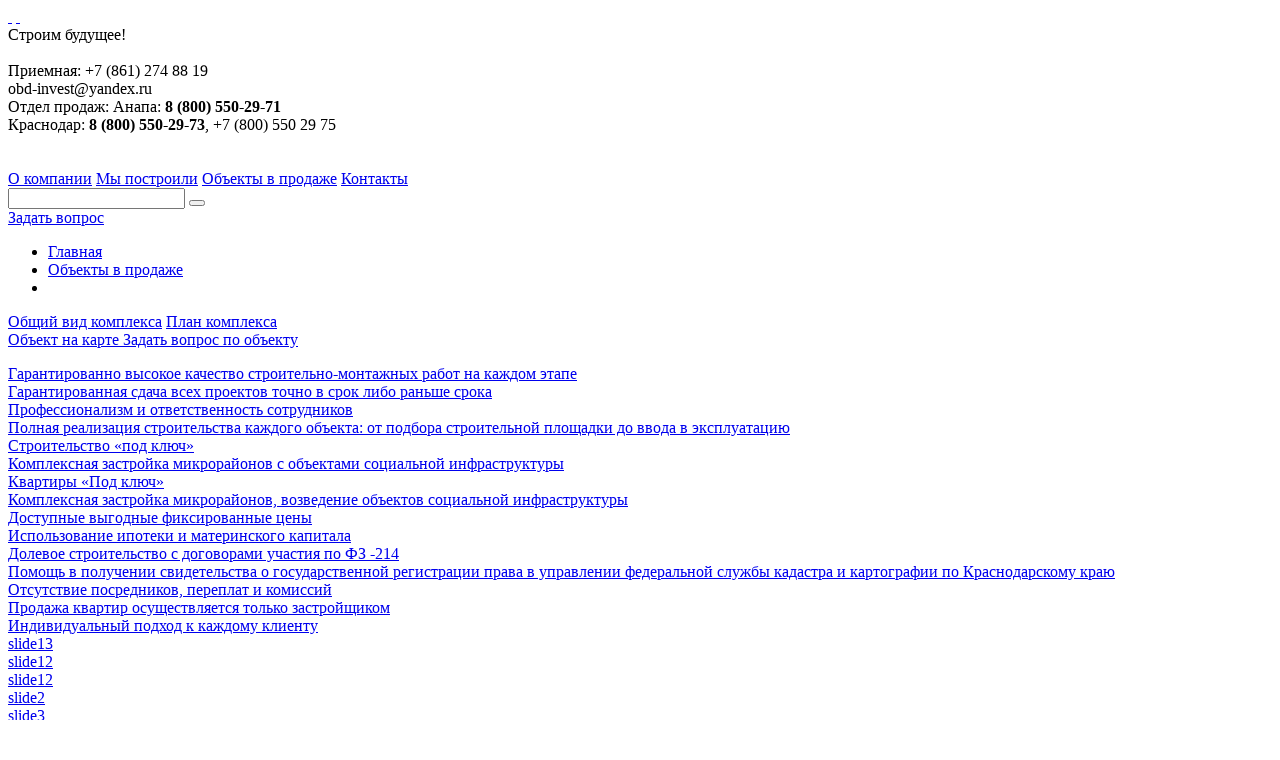

--- FILE ---
content_type: text/html; charset=UTF-8
request_url: https://obdinvest.ru/objects/zhiloy-dom-v-gkruganinsk
body_size: 8864
content:
<!DOCTYPE html>
<html>
	<head>
		<meta charset="utf-8">
		<title></title>
		<meta http-equiv="Content-Type" content="text/html; charset=UTF-8" />
<meta name="robots" content="index, follow" />
<meta name="keywords" content="Квартиры, квартиры от застройщика, квартиры под ключ, строительство жилья, продажа квартир, сдача в срок, эконом класса, квартиры в Краснодаре, квартиры в Новороссийске, квартиры в Анапе, квартиры на берегу моря, надежный застройщик, выгодные цены." />
<meta name="description" content="Квартиры, квартиры от застройщика, квартиры под ключ, строительство жилья, продажа квартир, сдача в срок, эконом класса, квартиры в Краснодаре, квартиры в Новороссийске, квартиры в Анапе, квартиры на берегу моря, надежный застройщик, выгодные цены." />
<link href="/bitrix/cache/css/s1/inner/kernel_main/kernel_main.css?17574934439387" type="text/css"  rel="stylesheet" />
<link href="/bitrix/cache/css/s1/inner/template_466bd8c9020731ceaacbca7150d438b9/template_466bd8c9020731ceaacbca7150d438b9_b2eb80288e7a7db07c25a26eff71fe81.css?175749344373676" type="text/css"  data-template-style="true"  rel="stylesheet" />
<script>var _ba = _ba || []; _ba.push(["aid", "f57bde8ad677ecc99c64ea63528e1690"]);(function() {var ba = document.createElement("script"); ba.type = "text/javascript"; ba.async = true;ba.src = document.location.protocol + "//bitrix.info/ba.js";var s = document.getElementsByTagName("script")[0];s.parentNode.insertBefore(ba, s);})();</script>
<script type="text/javascript">if(!window.BX)window.BX={message:function(mess){if(typeof mess=='object') for(var i in mess) BX.message[i]=mess[i]; return true;}};</script>
<script type="text/javascript">(window.BX||top.BX).message({'JS_CORE_LOADING':'Загрузка...','JS_CORE_NO_DATA':'- Нет данных -','JS_CORE_WINDOW_CLOSE':'Закрыть','JS_CORE_WINDOW_EXPAND':'Развернуть','JS_CORE_WINDOW_NARROW':'Свернуть в окно','JS_CORE_WINDOW_SAVE':'Сохранить','JS_CORE_WINDOW_CANCEL':'Отменить','JS_CORE_H':'ч','JS_CORE_M':'м','JS_CORE_S':'с','JSADM_AI_HIDE_EXTRA':'Скрыть лишние','JSADM_AI_ALL_NOTIF':'Показать все','JSADM_AUTH_REQ':'Требуется авторизация!','JS_CORE_WINDOW_AUTH':'Войти','JS_CORE_IMAGE_FULL':'Полный размер'});</script>
<script type="text/javascript">(window.BX||top.BX).message({'LANGUAGE_ID':'ru','FORMAT_DATE':'DD.MM.YYYY','FORMAT_DATETIME':'DD.MM.YYYY HH:MI:SS','COOKIE_PREFIX':'BITRIX_SM','SERVER_TZ_OFFSET':'10800','SITE_ID':'s1','USER_ID':'','SERVER_TIME':'1767852555','USER_TZ_OFFSET':'0','USER_TZ_AUTO':'Y','bitrix_sessid':'4c1005e11d5b51ebf5083437033da95b'});</script>


<script type="text/javascript" src="/bitrix/cache/js/s1/inner/kernel_main/kernel_main.js?1757493443133757"></script>
<script type="text/javascript" src="/bitrix/js/main/jquery/jquery-1.8.3.min.js?158383177693636"></script>
<script type="text/javascript">BX.setCSSList(['/bitrix/js/main/core/css/core.css','/bitrix/templates/.default/css/reset.css','/bitrix/templates/.default/css/tipr.css','/bitrix/templates/.default/css/jquery.bxslider.css','/bitrix/templates/.default/venobox/venobox.css','/bitrix/templates/.default/css/style.css','/bitrix/templates/.default/components/bitrix/menu/menu/style.css','/bitrix/components/bitrix/breadcrumb/templates/.default/style.css']); </script>
<script type="text/javascript">BX.setJSList(['/bitrix/js/main/core/core.js','/bitrix/js/main/core/core_ajax.js','/bitrix/js/main/json/json2.min.js','/bitrix/js/main/core/core_ls.js','/bitrix/js/main/session.js']); </script>

<script type="text/javascript">
bxSession.Expand(1440, '4c1005e11d5b51ebf5083437033da95b', false, '2070b89d0bcbfbb47d711adbfebbf71d');
</script>

<script type="text/javascript" src="/bitrix/cache/js/s1/inner/template_a53ef4c74f63692d9d5ab04d343c8263/template_a53ef4c74f63692d9d5ab04d343c8263_f6564dc69109961e944190b684630da1.js?175749344399646"></script>
		<link href='https://fonts.googleapis.com/css?family=Roboto:400,400italic,500,500italic,700,700italic,300|Roboto+Condensed:400,400italic,700,700italic,300&subset=latin,cyrillic' rel='stylesheet' type='text/css'>
                                                                                                               
	</head>
				
		<div class="header">
			<div class="header__content container">
				<a href="/" class="bad"></a>
				<div class="header__first">
					<div class="header__icons-line">
						<a href="/feedback" class="header__mail-icon">&nbsp;</a>
						<a href="/sitemap" class="header__structure-icon">&nbsp;</a>
					</div> <!-- header__icons-line -->
											<div class="header__title">
						Строим будущее!<br><br>					</div>
									</div> <!-- header__first -->
				<div class="header__second">
					<div class="header__phones">
						<div class="header__phones-item">
							<span class="header__phone-name">Приемная:</span>
							<span class="header__phone-icon"></span>
							<span class="header__phone-number">+7 (861) 274 88 19</span>
<!--span class="header__phone-number  roistat-phone">+7 (800) 550-29-75</span-->
<br>obd-invest@yandex.ru							
						</div> <!-- header__phones-item -->
						<div class="header__phones-item">							
							<span class="header__phone-name">Отдел продаж:</span>
							<span class="header__phone-icon"></span>
							<span class="header__phone-number">Анапа:&nbsp;<b>8 (800) 550-29-71</b><br>
 Краснодар: <b>8 (800) 550-29-73</b>,&nbsp;+7 (800) 550 29 75<b><br>
 </b><br>
 </span>							<br class="print">
														
							
						</div> <!-- header__phones-item -->
					</div> <!-- header__phones -->
					<div class="clear"></div>
					<div class="header__navigation">
						


	<a href="/about/" class="navigation-item ">О компании</a>	
	
	<a href="/build/" class="navigation-item ">Мы построили</a>	
	
	<a href="/objects/" class="navigation-item act">Объекты в продаже</a>	
	
	<a href="/contacts/" class="navigation-item ">Контакты</a>	
	


						
<form class="header__search" action="/search/index.php">	
		
	<input type="text" name="q" value="" class="header__search-input">
	<button name="s" type="submit" value="Поиск" class="header__search-button"></button>		
	
</form>
				
						<a href="/feedback" class="header__ask-button">Задать вопрос</a>
					</div> <!-- header__navigation -->
				</div> <!-- header__second -->
				<div class="clear"></div>
			</div> <!-- header__content container -->
		</div> <!-- header --><script>
(function(w, d, s, h, id) {
    w.roistatProjectId = id; w.roistatHost = h;
    var p = d.location.protocol == "https:" ? "https://" : "http://";
    var u = /^.*roistat_visit=[^;]+(.*)?$/.test(d.cookie) ? "/dist/module.js" : "/api/site/1.0/"+id+"/init";
    var js = d.createElement(s); js.async = 1; js.src = p+h+u; var js2 = d.getElementsByTagName(s)[0]; js2.parentNode.insertBefore(js, js2);
})(window, document, 'script', 'cloud.roistat.com', 'f7b9fe75ed75c095907e6f4f3cf80ae1');
</script>
<div class="container">
<div class="bx_breadcrumbs"><ul><li><a href="/" title="Главная">Главная</a></li><li><a href="/objects" title="Объекты в продаже">Объекты в продаже</a></li><li><span></span></li></ul></div></div> <!-- container -->	
<div class="content container">		
		<div class="sidebar">
				<div class="sidebar__subnav">

						
					<a href="/objects//" class="sidebar__subnav-link" rel="nofollow">Общий вид комплекса</a>				
					<a href="/objects//plan/" class="sidebar__subnav-link" rel="nofollow">План комплекса</a>
										
				</div> <!-- sidebar__subnav -->				
				<div class="sidebar__big-links">
					<a href="/objects//map/" rel="nofollow" class="sidebar__big-link sidebar__big-link_map">
						Объект на карте
					</a>
					<a href="/feedback/?THEME=" rel="nofollow" class="sidebar__big-link sidebar__big-link_question">
						Задать вопрос по объекту
					</a>
									
				</div> <!-- sidebar__big-links -->
				<div class="sidebar__areas">					
					<p class="sidebar_area-title">
											</p>
																	<div><a href="/objects//" rel="nofollow" class="sidebar__area-link">Гарантированно высокое качество строительно-монтажных работ на каждом этапе</a></div>
																	<div><a href="/objects//" rel="nofollow" class="sidebar__area-link">Гарантированная сдача всех проектов точно в срок либо раньше срока</a></div>
																	<div><a href="/objects//" rel="nofollow" class="sidebar__area-link">Профессионализм и ответственность сотрудников</a></div>
																	<div><a href="/objects//" rel="nofollow" class="sidebar__area-link">Полная реализация строительства каждого объекта: от подбора строительной площадки до ввода в эксплуатацию</a></div>
																	<div><a href="/objects//" rel="nofollow" class="sidebar__area-link">Строительство «под ключ»</a></div>
																	<div><a href="/objects//" rel="nofollow" class="sidebar__area-link">Комплексная застройка микрорайонов с объектами социальной инфраструктуры</a></div>
																	<div><a href="/objects//" rel="nofollow" class="sidebar__area-link">Квартиры «Под ключ»</a></div>
																	<div><a href="/objects//" rel="nofollow" class="sidebar__area-link">Комплексная застройка микрорайонов, возведение объектов социальной инфраструктуры</a></div>
																	<div><a href="/objects//" rel="nofollow" class="sidebar__area-link">Доступные выгодные фиксированные цены</a></div>
																	<div><a href="/objects//" rel="nofollow" class="sidebar__area-link">Использование ипотеки и материнского капитала</a></div>
																	<div><a href="/objects//" rel="nofollow" class="sidebar__area-link">Долевое строительство с договорами участия по ФЗ -214</a></div>
																	<div><a href="/objects//" rel="nofollow" class="sidebar__area-link">Помощь в получении свидетельства о государственной регистрации права в управлении федеральной службы кадастра и картографии по Краснодарскому краю</a></div>
																	<div><a href="/objects//" rel="nofollow" class="sidebar__area-link">Отсутствие посредников, переплат и комиссий</a></div>
																	<div><a href="/objects//" rel="nofollow" class="sidebar__area-link">Продажа квартир осуществляется только застройщиком</a></div>
																	<div><a href="/objects//" rel="nofollow" class="sidebar__area-link">Индивидуальный подход к каждому клиенту</a></div>
																	<div><a href="/objects//" rel="nofollow" class="sidebar__area-link">slide13</a></div>
																	<div><a href="/objects//" rel="nofollow" class="sidebar__area-link">slide12</a></div>
																	<div><a href="/objects//" rel="nofollow" class="sidebar__area-link">slide12</a></div>
																	<div><a href="/objects//" rel="nofollow" class="sidebar__area-link">slide2</a></div>
																	<div><a href="/objects//" rel="nofollow" class="sidebar__area-link">slide3</a></div>
																	<div><a href="/objects//" rel="nofollow" class="sidebar__area-link">slide4</a></div>
																	<div><a href="/objects//" rel="nofollow" class="sidebar__area-link">АКЦИЯ к 23 ФЕВРАЛЯ</a></div>
																	<div><a href="/objects//" rel="nofollow" class="sidebar__area-link">ЛЕТНЯЯ РАСПРОДАЖА</a></div>
																	<div><a href="/objects//" rel="nofollow" class="sidebar__area-link">«Элита строительного комплекса России» за 2014 год</a></div>
																	<div><a href="/objects//" rel="nofollow" class="sidebar__area-link">«Элита строительного комплекса России» за 2013 год</a></div>
																	<div><a href="/objects//" rel="nofollow" class="sidebar__area-link">“Элита строительного комплекса России" за 2012 год</a></div>
																	<div><a href="/objects//" rel="nofollow" class="sidebar__area-link">“Элита строительного комплекса России" за 2011 год</a></div>
																	<div><a href="/objects//" rel="nofollow" class="sidebar__area-link">slide1</a></div>
																	<div><a href="/objects//" rel="nofollow" class="sidebar__area-link">“Элита строительного комплекса России" за 2010 год</a></div>
																	<div><a href="/objects//" rel="nofollow" class="sidebar__area-link">slide8</a></div>
																	<div><a href="/objects//" rel="nofollow" class="sidebar__area-link">slide6</a></div>
																	<div><a href="/objects//" rel="nofollow" class="sidebar__area-link">slide7</a></div>
																	<div><a href="/objects//" rel="nofollow" class="sidebar__area-link">Диплом "Лидер строительного комплекса России" за 2012 год</a></div>
																	<div><a href="/objects//" rel="nofollow" class="sidebar__area-link">Диплом "Лидер строительного комплекса России" за 2012 год</a></div>
																	<div><a href="/objects//" rel="nofollow" class="sidebar__area-link">Диплом "Лидер строительного комплекса России" за 2014 год</a></div>
																	<div><a href="/objects//" rel="nofollow" class="sidebar__area-link">Диплом III степени Победителя XIV всероссийского конкурса на лучшую строительную организацию  2010 год</a></div>
																	<div><a href="/objects//" rel="nofollow" class="sidebar__area-link">Диплом Лидер строительного комплекса России за 2011 год</a></div>
																	<div><a href="/objects//" rel="nofollow" class="sidebar__area-link">Диплом Победителя XIX  всероссийского конкурса на лучшую строительную организацию  2014 год</a></div>
																	<div><a href="/objects//" rel="nofollow" class="sidebar__area-link">Диплом специальный Победителя XIII всероссийского конкурса на лучшую строительную организацию  2009 год</a></div>
																	<div><a href="/objects//" rel="nofollow" class="sidebar__area-link">Лучший руководитель строительного комплекса РОССИИ за 2012 году</a></div>
																	<div><a href="/objects//" rel="nofollow" class="sidebar__area-link">Награда «Строительная Слава» </a></div>
																	<div><a href="/objects//" rel="nofollow" class="sidebar__area-link">Сертификат XV всероссийского конкурс за лучшую строительную организацию, предприятие промышленности строительных материалов и строительной индустрии за 2011 год</a></div>
																	<div><a href="/objects//" rel="nofollow" class="sidebar__area-link">Центральный офис продаж</a></div>
																	<div><a href="/objects//" rel="nofollow" class="sidebar__area-link">slide7</a></div>
																	<div><a href="/objects//" rel="nofollow" class="sidebar__area-link">slide15</a></div>
																	<div><a href="/objects//" rel="nofollow" class="sidebar__area-link">slide5</a></div>
																	<div><a href="/objects//" rel="nofollow" class="sidebar__area-link">Доп.офис г.Краснодар</a></div>
																	<div><a href="/objects//" rel="nofollow" class="sidebar__area-link">Доп.офис г. Новороссийск</a></div>
																	<div><a href="/objects//" rel="nofollow" class="sidebar__area-link">За эффективную организацию строительных процессов и высокие показатели работы</a></div>
																	<div><a href="/objects//" rel="nofollow" class="sidebar__area-link">Лауреат специальной премии «Деловой Стандарт» 2009</a></div>
																	<div><a href="/objects//" rel="nofollow" class="sidebar__area-link">Лауреат специальной премии «Деловой Стандарт» 2010</a></div>
																	<div><a href="/objects//" rel="nofollow" class="sidebar__area-link">Общероссийская общественная премия «Национальное величие» 2009 год</a></div>
																	<div><a href="/objects//" rel="nofollow" class="sidebar__area-link">Общероссийская общественная премия в области строительства </a></div>
																	<div><a href="/objects//" rel="nofollow" class="sidebar__area-link">slide9</a></div>
																	<div><a href="/objects//" rel="nofollow" class="sidebar__area-link">Акция "Летние каникулы"!</a></div>
																	<div><a href="/objects//" rel="nofollow" class="sidebar__area-link">Благодарность</a></div>
																	<div><a href="/objects//" rel="nofollow" class="sidebar__area-link">Благодарность Губернатора Краснодарского края Ткачев А.Н.</a></div>
																	<div><a href="/objects//" rel="nofollow" class="sidebar__area-link">Бытовое обслуживание</a></div>
																	<div><a href="/objects//" rel="nofollow" class="sidebar__area-link">В ЧЕСТЬ ПРАЗДНИКОВ 23 ФЕВРАЛЯ И 8 МАРТА</a></div>
																	<div><a href="/objects//" rel="nofollow" class="sidebar__area-link">Вручение ключей участникам долевого строительства</a></div>
																	<div><a href="/objects//" rel="nofollow" class="sidebar__area-link">Главная общественная премия Краснодарского края</a></div>
																	<div><a href="/objects//" rel="nofollow" class="sidebar__area-link">Детские сады</a></div>
																	<div><a href="/objects//" rel="nofollow" class="sidebar__area-link">Диплом Победитель конкурса</a></div>
																	<div><a href="/objects//" rel="nofollow" class="sidebar__area-link">Диплом Победителя</a></div>
																	<div><a href="/objects//" rel="nofollow" class="sidebar__area-link">ДИСТАНЦИОННАЯ ПРОДАЖА И РЕГИСТРАЦИЯ </a></div>
																	<div><a href="/objects//" rel="nofollow" class="sidebar__area-link">Дни открытых дверей в Анапе!</a></div>
																	<div><a href="/objects//" rel="nofollow" class="sidebar__area-link">Доп.офис г. Анапа</a></div>
																	<div><a href="/objects//" rel="nofollow" class="sidebar__area-link">Дубовая роща</a></div>
																	<div><a href="/objects//" rel="nofollow" class="sidebar__area-link">ЖДЕМ ВАС НА ПРАЗДНИКЕ</a></div>
																	<div><a href="/objects//" rel="nofollow" class="sidebar__area-link">ЗАСЕЛЕНИЕ ЛИТЕРА 1</a></div>
																	<div><a href="/objects//" rel="nofollow" class="sidebar__area-link">Изменение срока ввода в эксплуатацию "Литер"1</a></div>
																	<div><a href="/objects//" rel="nofollow" class="sidebar__area-link">Изменение сроков ввода в эксплуатацию</a></div>
																	<div><a href="/objects//" rel="nofollow" class="sidebar__area-link">ИПОТЕКА 7,7%.БЕЗ ПЕРВОНАЧАЛЬНОГО ВЗНОСА</a></div>
																	<div><a href="/objects//" rel="nofollow" class="sidebar__area-link">ИПОТЕКА 8,8%.БЕЗ ПЕРВОНАЧАЛЬНОГО ВЗНОСА</a></div>
																	<div><a href="/objects//" rel="nofollow" class="sidebar__area-link">Ипотечный кредит от 9% годовых</a></div>
																	<div><a href="/objects//" rel="nofollow" class="sidebar__area-link">Ипотечный кредит под 12% годовых</a></div>
																	<div><a href="/objects//" rel="nofollow" class="sidebar__area-link">ИСПОЛНИ СВОЮ МЕЧТУ ПОД НОВЫЙ ГОД!</a></div>
																	<div><a href="/objects//" rel="nofollow" class="sidebar__area-link">Когда ждут дома. Морская ипотека.</a></div>
																	<div><a href="/objects//" rel="nofollow" class="sidebar__area-link">Магазины</a></div>
																	<div><a href="/objects//" rel="nofollow" class="sidebar__area-link">Минус 500 рублей с каждого м2</a></div>
																	<div><a href="/objects//" rel="nofollow" class="sidebar__area-link">Награждение ООО "ОБД-Инвест </a></div>
																	<div><a href="/objects//" rel="nofollow" class="sidebar__area-link">Начало продаж  ЖК «Кубанский». Литер 3</a></div>
																	<div><a href="/objects//" rel="nofollow" class="sidebar__area-link">Начало продаж ЖР "Горгиппия Морская" Литер 5</a></div>
																	<div><a href="/objects//" rel="nofollow" class="sidebar__area-link">Начало продаж квартир "Литер 3" по ул. Анапское шоссе г.Новороссийск</a></div>
																	<div><a href="/objects//" rel="nofollow" class="sidebar__area-link">Начало продаж МК "Кубанский"</a></div>
																	<div><a href="/objects//" rel="nofollow" class="sidebar__area-link">НАЧАЛО ПРОДАЖ НОВЫХ ВЫСОКО ЭТАЖНЫХ МОНОЛИТОВ ЖК «Кубанский». Литер 1.</a></div>
																	<div><a href="/objects//" rel="nofollow" class="sidebar__area-link">Опубликование проектной декларации</a></div>
																	<div><a href="/objects//" rel="nofollow" class="sidebar__area-link">Опубликование проектной декларации</a></div>
																	<div><a href="/objects//" rel="nofollow" class="sidebar__area-link">Открылась продажа квартир Литер 7 МК "Кубанский"</a></div>
																	<div><a href="/objects//" rel="nofollow" class="sidebar__area-link">Паркинг</a></div>
																	<div><a href="/objects//" rel="nofollow" class="sidebar__area-link">Первая ежегодная южнороссийская премия Строитель года 2011</a></div>
																	<div><a href="/objects//" rel="nofollow" class="sidebar__area-link">Перенос окончания строительства</a></div>
																	<div><a href="/objects//" rel="nofollow" class="sidebar__area-link">Победителя конкурса Колокола времени: Профессионализм. Честь. Достоинство.</a></div>
																	<div><a href="/objects//" rel="nofollow" class="sidebar__area-link">ПОЗДРАВЛЕНИЕ  С ДНЕМ СТРОИТЕЛЯ!</a></div>
																	<div><a href="/objects//" rel="nofollow" class="sidebar__area-link">Получено разрешение на ввод в эксплуатацию</a></div>
																	<div><a href="/objects//" rel="nofollow" class="sidebar__area-link">Получено разрешение на ввод в эксплуатацию "Литера 1"</a></div>
																	<div><a href="/objects//" rel="nofollow" class="sidebar__area-link">Получено разрешение на ввод в эксплуатацию "Литера 2"</a></div>
																	<div><a href="/objects//" rel="nofollow" class="sidebar__area-link">Получено разрешение на ввод в эксплуатацию Литера 1</a></div>
																	<div><a href="/objects//" rel="nofollow" class="sidebar__area-link">Получено разрешение на ввод в эксплуатацию Литера 1</a></div>
																	<div><a href="/objects//" rel="nofollow" class="sidebar__area-link">Получено разрешение на ввод в эксплуатацию Литера 1</a></div>
																	<div><a href="/objects//" rel="nofollow" class="sidebar__area-link">Получено разрешение на ввод в эксплуатацию Литера 2</a></div>
																	<div><a href="/objects//" rel="nofollow" class="sidebar__area-link">Получено разрешение на ввод в эксплуатацию Литера 2</a></div>
																	<div><a href="/objects//" rel="nofollow" class="sidebar__area-link">Получено разрешение на ввод в эксплуатацию Литера 2</a></div>
																	<div><a href="/objects//" rel="nofollow" class="sidebar__area-link">Получено разрешение на ввод в эксплуатацию Литера 2</a></div>
																	<div><a href="/objects//" rel="nofollow" class="sidebar__area-link">Получено разрешение на ввод в эксплуатацию Литера 3</a></div>
																	<div><a href="/objects//" rel="nofollow" class="sidebar__area-link">Получено разрешение на ввод в эксплуатацию Литера 3</a></div>
																	<div><a href="/objects//" rel="nofollow" class="sidebar__area-link">Получено разрешение на ввод в эксплуатацию Литера 3</a></div>
																	<div><a href="/objects//" rel="nofollow" class="sidebar__area-link">Получено разрешение на ввод в эксплуатацию Литера 3</a></div>
																	<div><a href="/objects//" rel="nofollow" class="sidebar__area-link">Получено разрешение на ввод в эксплуатацию Литера 4</a></div>
																	<div><a href="/objects//" rel="nofollow" class="sidebar__area-link">Получено разрешение на ввод в эксплуатацию Литера 5</a></div>
																	<div><a href="/objects//" rel="nofollow" class="sidebar__area-link">Получено разрешение на ввод в эксплуатацию Литера 5</a></div>
																	<div><a href="/objects//" rel="nofollow" class="sidebar__area-link">Получено разрешение на ввод в эксплуатацию Литера 5.1</a></div>
																	<div><a href="/objects//" rel="nofollow" class="sidebar__area-link">Получено разрешение на ввод в эксплуатацию Литера 5.2</a></div>
																	<div><a href="/objects//" rel="nofollow" class="sidebar__area-link">Получено разрешение на ввод в эксплуатацию Литера 6</a></div>
																	<div><a href="/objects//" rel="nofollow" class="sidebar__area-link">Получено разрешение на ввод в эксплуатацию Литера 6</a></div>
																	<div><a href="/objects//" rel="nofollow" class="sidebar__area-link">Получено разрешение на ввод в эксплуатацию Литера 6</a></div>
																	<div><a href="/objects//" rel="nofollow" class="sidebar__area-link">Получено разрешение на ввод в эксплуатацию Литера 7</a></div>
																	<div><a href="/objects//" rel="nofollow" class="sidebar__area-link">Получено разрешение на ввод в эксплуатацию Литера 7</a></div>
																	<div><a href="/objects//" rel="nofollow" class="sidebar__area-link">Получено разрешение на ввод в эксплуатацию Литера 7</a></div>
																	<div><a href="/objects//" rel="nofollow" class="sidebar__area-link">Получено разрешение на ввод в эксплуатацию Литера 7</a></div>
																	<div><a href="/objects//" rel="nofollow" class="sidebar__area-link">Получено разрешение на ввод в эксплуатацию Литера 8</a></div>
																	<div><a href="/objects//" rel="nofollow" class="sidebar__area-link">Получено разрешение на ввод в эксплуатацию Литера 8</a></div>
																	<div><a href="/objects//" rel="nofollow" class="sidebar__area-link">Получено разрешение на ввод в эксплуатацию Литера 8</a></div>
																	<div><a href="/objects//" rel="nofollow" class="sidebar__area-link">Получено разрешение на ввод в эксплуатацию Литера 8</a></div>
																	<div><a href="/objects//" rel="nofollow" class="sidebar__area-link">Получено разрешение на ввод в эксплуатацию Литера 9</a></div>
																	<div><a href="/objects//" rel="nofollow" class="sidebar__area-link">Получено разрешение на ввод в эксплуатацию Литера 9</a></div>
																	<div><a href="/objects//" rel="nofollow" class="sidebar__area-link">Получено разрешение на ввод в эксплуатацию Литера 9</a></div>
																	<div><a href="/objects//" rel="nofollow" class="sidebar__area-link">Получено разрешение на строительство</a></div>
																	<div><a href="/objects//" rel="nofollow" class="sidebar__area-link">Получено разрешение на строительство</a></div>
																	<div><a href="/objects//" rel="nofollow" class="sidebar__area-link">Почетная грамота</a></div>
																	<div><a href="/objects//" rel="nofollow" class="sidebar__area-link">Почетная грамота</a></div>
																	<div><a href="/objects//" rel="nofollow" class="sidebar__area-link">Почетная грамота</a></div>
																	<div><a href="/objects//" rel="nofollow" class="sidebar__area-link">Почетная грамота</a></div>
																	<div><a href="/objects//" rel="nofollow" class="sidebar__area-link">Почетная грамота</a></div>
																	<div><a href="/objects//" rel="nofollow" class="sidebar__area-link">Престижность</a></div>
																	<div><a href="/objects//" rel="nofollow" class="sidebar__area-link">Проведена экспертиза по оценки условий труда</a></div>
																	<div><a href="/objects//" rel="nofollow" class="sidebar__area-link">С наступающим Новым годом и Рождеством Христовым!</a></div>
																	<div><a href="/objects//" rel="nofollow" class="sidebar__area-link">С НОВЫМ ГОДОМ И РОЖДЕСТВОМ!</a></div>
																	<div><a href="/objects//" rel="nofollow" class="sidebar__area-link">Своя квартира. Ипотека за 8,8%.</a></div>
																	<div><a href="/objects//" rel="nofollow" class="sidebar__area-link">Скидки в честь Дня строителя</a></div>
																	<div><a href="/objects//" rel="nofollow" class="sidebar__area-link">СКИДКИ НА КВАРТИРЫ В АНАПЕ ДО 4%</a></div>
																	<div><a href="/objects//" rel="nofollow" class="sidebar__area-link">СТАРТ ПРОДАЖ "ЛИТЕР 5"</a></div>
																	<div><a href="/objects//" rel="nofollow" class="sidebar__area-link">СТАРТ ПРОДАЖ "ЛИТЕР 6"</a></div>
																	<div><a href="/objects//" rel="nofollow" class="sidebar__area-link">Старт продаж Литер 3 в ЖК "Горгиппия Морская"</a></div>
																	<div><a href="/objects//" rel="nofollow" class="sidebar__area-link">СТАРТ ПРОДАЖ ЛИТЕР 4</a></div>
																	<div><a href="/objects//" rel="nofollow" class="sidebar__area-link">Телевизор в подарок!</a></div>
																	<div><a href="/objects//" rel="nofollow" class="sidebar__area-link">Тишина и спокойствие</a></div>
																	<div><a href="/objects//" rel="nofollow" class="sidebar__area-link">Торжественное открытие детского сада</a></div>
																	<div><a href="/objects//" rel="nofollow" class="sidebar__area-link">Торжественное открытие торгового центра</a></div>
																	<div><a href="/objects//" rel="nofollow" class="sidebar__area-link">Транспортная развязка</a></div>
																	<div><a href="/objects//" rel="nofollow" class="sidebar__area-link">Участникам долевого строительства</a></div>
																	<div><a href="/objects//" rel="nofollow" class="sidebar__area-link">Участникам долевого строительства Литера "2"</a></div>
																	<div><a href="/objects//" rel="nofollow" class="sidebar__area-link">Участникам долевого строительства Литера "3"</a></div>
																	<div><a href="/objects//" rel="nofollow" class="sidebar__area-link">Участникам долевого строительства Литера "3"</a></div>
																	<div><a href="/objects//" rel="nofollow" class="sidebar__area-link">Участникам долевого строительства Литера "3", Литера "4" </a></div>
																	<div><a href="/objects//" rel="nofollow" class="sidebar__area-link">Участникам долевого строительства Литера «1»</a></div>
																	<div><a href="/objects//" rel="nofollow" class="sidebar__area-link">Участникам долевого строительства Литера «1»</a></div>
																	<div><a href="/objects//" rel="nofollow" class="sidebar__area-link">Участникам долевого строительства Литера «2»</a></div>
																	<div><a href="/objects//" rel="nofollow" class="sidebar__area-link">Участникам долевого строительства Литера «2»</a></div>
																	<div><a href="/objects//" rel="nofollow" class="sidebar__area-link">Участникам долевого строительства Литера «3»</a></div>
																	<div><a href="/objects//" rel="nofollow" class="sidebar__area-link">Участникам долевого строительства Литера «3»</a></div>
																	<div><a href="/objects//" rel="nofollow" class="sidebar__area-link">Участникам долевого строительства Литера «3» и Литера «4»</a></div>
																	<div><a href="/objects//" rel="nofollow" class="sidebar__area-link">Участникам долевого строительства Литера «39»</a></div>
																	<div><a href="/objects//" rel="nofollow" class="sidebar__area-link">Участникам долевого строительства Литера «4»</a></div>
																	<div><a href="/objects//" rel="nofollow" class="sidebar__area-link">Участникам долевого строительства Литера «5»</a></div>
																	<div><a href="/objects//" rel="nofollow" class="sidebar__area-link">Участникам долевого строительства Литера «5»</a></div>
																	<div><a href="/objects//" rel="nofollow" class="sidebar__area-link">Участникам долевого строительства Литера «6»</a></div>
																	<div><a href="/objects//" rel="nofollow" class="sidebar__area-link">Участникам долевого строительства Литера «6»</a></div>
																	<div><a href="/objects//" rel="nofollow" class="sidebar__area-link">Участникам долевого строительства Литера «6»</a></div>
																	<div><a href="/objects//" rel="nofollow" class="sidebar__area-link">Участникам долевого строительства Литера «7»</a></div>
																	<div><a href="/objects//" rel="nofollow" class="sidebar__area-link">Участникам долевого строительства Литера «7»</a></div>
																	<div><a href="/objects//" rel="nofollow" class="sidebar__area-link">Участникам долевого строительства Литера «7»</a></div>
																	<div><a href="/objects//" rel="nofollow" class="sidebar__area-link">Участникам долевого строительства Литера «8»</a></div>
																	<div><a href="/objects//" rel="nofollow" class="sidebar__area-link">Участникам долевого строительства Литера «8»</a></div>
																	<div><a href="/objects//" rel="nofollow" class="sidebar__area-link">Участникам долевого строительства Литера «9»</a></div>
																	<div><a href="/objects//" rel="nofollow" class="sidebar__area-link">Участникам долевого строительства Литера «9»</a></div>
																	<div><a href="/objects//" rel="nofollow" class="sidebar__area-link">Участникам долевого строительства Литера 1»</a></div>
																	<div><a href="/objects//" rel="nofollow" class="sidebar__area-link">Участникам долевого строительства Литера 6»</a></div>
																	<div><a href="/objects//" rel="nofollow" class="sidebar__area-link">Участникам долевого строительства Литера 8</a></div>
																	<div><a href="/objects//" rel="nofollow" class="sidebar__area-link">Школа</a></div>
																	<div><a href="/objects//" rel="nofollow" class="sidebar__area-link">Экологически чисто</a></div>
									</div> <!-- sidebar__areas -->
				<div class="sidebar__advantages">
									
				</div> <!-- sidebar__advantages -->
			</div> <!-- sidebar -->			<script>
		    	var dragCode = "zhiloy-dom-v-gkruganinsk";
		    	var dragId   = "3D";
		    </script>
			<div class="object">
				<h1 class="object__title">
									</h1>
				<div class="cycle-slideshow" data-cycle-slides="> div" data-cycle-timeout="0">
					<div class="object__big-image" data-cycle-hash="obj0">
						<img src="">
						<p class="object__big-image-description">
							Срок сдачи - 						</p>
												
						
					</div> <!-- object__big-image -->
										
					
				</div>
				<div class="object__images-list">
					<a href="#" class="object__previous-images">&nbsp;</a>
					<div class="object__slides" >
						<div class="object__slide-container slides_new">
							<a href="#obj0" class="index__slide-container index__slide-container_big">
																<img class="index__portfolio-slide" src="">
								<div class="index__slide-description"></div> <!-- index__slide-description -->
							</a> <!-- index__slide-container -->
													</div>												
					</div> <!-- object__slides -->
					<a href="#" class="object__next-images">&nbsp;</a>
					<div class="clear"></div>
				</div> <!-- object__images-list -->
				 
				<div class="print">
			
	

		<div class="contacts__block"  id="bx_3218110189_62">
		<h2 class="contacts__block-title">
			<a href="0" class="contacts__block-link" data-points="45.021736,38.972015">Центральный офис продаж</a>
		</h2>
		<p class="contacts__item contacts__item_address">
			г. Краснодар, Орджоникидзе/Красноармейская , 46/32. Офис. 902		</p>
		<p class="contacts__item contacts__item_phone">
			7 (800) 550-29-75,7 (861) 274-88-20, 7 (861) 274-90-20		</p>
		<p class="contacts__item contacts__item_person">
			: <br>
			Гикалова Анна Алексеевна		</p>
		<p class="contacts__item contacts__item_time">
			Пн. - Чт. 09:00-18:00 / Пт. 09:00 -17:00 / Перерыв - 13:00-14:00		</p>
	</div> <!-- contacts__block -->		





</div>
	

				<div class="object__text">
					<a href="#" class="object__print-link">
						Версия для печати
					</a>
					<div></div>
				</div> <!-- object__text -->
			</div> <!-- object -->
			<div class="clear"></div>


</div> <!-- content container -->
<!-- Global site tag (gtag.js) - Google Analytics -->
<script async src="https://www.googletagmanager.com/gtag/js?id=UA-93489881-4"></script>
<script>
  window.dataLayer = window.dataLayer || [];
  function gtag(){dataLayer.push(arguments);}
  gtag('js', new Date());

  gtag('config', 'UA-93489881-4');
</script>
<!-- Facebook Pixel Code -->
<script>
  !function(f,b,e,v,n,t,s)
  {if(f.fbq)return;n=f.fbq=function(){n.callMethod?
  n.callMethod.apply(n,arguments):n.queue.push(arguments)};
  if(!f._fbq)f._fbq=n;n.push=n;n.loaded=!0;n.version='2.0';
  n.queue=[];t=b.createElement(e);t.async=!0;
  t.src=v;s=b.getElementsByTagName(e)[0];
  s.parentNode.insertBefore(t,s)}(window, document,'script',
  'https://connect.facebook.net/en_US/fbevents.js');
  fbq('init', '479402049590293');
  fbq('track', 'PageView');
</script>
<noscript><img height="1" width="1" style="display:none"
  src="https://www.facebook.com/tr?id=479402049590293&ev=PageView&noscript=1"
/></noscript>
<!-- End Facebook Pixel Code -->
<link rel="stylesheet" href="https://cdn.envybox.io/widget/cbk.css">
<script type="text/javascript" src="https://cdn.envybox.io/widget/cbk.js?wcb_code=0dcfd57ae0daef142dd7477297c11bef" charset="UTF-8" async></script>
﻿
		<div class="footer" style="position:relative">
			<div class="footer__container container">
				<div class="footer__intro">
					 <div class="footer__title">
						ООО «ОБД-ИНВЕСТ»					</div> 
					<h2 class="footer__subtitle">
						Строим будущее!					</h2>
				</div> <!-- footer__intro -->
				<div class="footer__navigation">
					


	<a href="/about/" class="navigation-item ">О компании</a>	
	
	<a href="/build/" class="navigation-item ">Мы построили</a>	
	
	<a href="/objects/" class="navigation-item act">Объекты в продаже</a>	
	
	<a href="/contacts/" class="navigation-item ">Контакты</a>	
	


				</div> <!-- footer__navigation -->
				<div class="footer__developers">
				<div class="footer__developers">
	<div>
 <a href="https://vk.com/anapaobd" target="_blank" style="margin: 8px;" title="ВК группа Застройщика офис продаж"> </a> <a href="https://t.me/obdinv" target="_blank" style="margin: 8px;" title="Телеграм канал Инвестиции в недвижимость Квартиры ОБД-Инвест"> </a> <a href="https://zen.yandex.ru/id/62909aee6d5c5734339ed561" style="margin: 8px;" target="_blank" title="Яндекс Дзен канал Застройщик ОБД-Инвест"> </a> <a href="https://www.youtube.com/channel/UCH4nmQSz2-tRRCU5st4b-Yw" target="_blank" style="margin: 8px;" title="Youtube канал ОБД-Инвест Новостройки"> </a>
	</div>
	<div class="powered-by">
		<br>
	</div>
</div>
<br>				</div>				
				<div class="clear"></div>
				<hr class="footer__separator">
				<p class="footer__copyright">
					Все права защищены.© 2014 2025 ОБД-Инвест
<p><a href="https://obdinv.ru/" class="" style="color: grey;">Актуальные предложения на нашем сайте-каталоге.</a></p>					
				</p>
				<a href="#" class="footer__counter">
					<img src="/bitrix/templates/.default/img/counter.png">
				</a>
			</div> <!-- container -->

<!-- Yandex.Metrika counter -->
<script type="text/javascript" >
   (function(m,e,t,r,i,k,a){m[i]=m[i]||function(){(m[i].a=m[i].a||[]).push(arguments)};
   m[i].l=1*new Date();
   for (var j = 0; j < document.scripts.length; j++) {if (document.scripts[j].src === r) { return; }}
   k=e.createElement(t),a=e.getElementsByTagName(t)[0],k.async=1,k.src=r,a.parentNode.insertBefore(k,a)})
   (window, document, "script", "https://mc.yandex.ru/metrika/tag.js", "ym");

   ym(101397595, "init", {
        clickmap:true,
        trackLinks:true,
        accurateTrackBounce:true,
        webvisor:true
   });
</script>
<noscript><div><img src="https://mc.yandex.ru/watch/101397595" style="position:absolute; left:-9999px;" alt="" /></div></noscript>
<!-- /Yandex.Metrika counter -->

		</div> 
<!-- Top.Mail.Ru counter -->
<script type="text/javascript">
var _tmr = window._tmr || (window._tmr = []);
_tmr.push({id: "3641437", type: "pageView", start: (new Date()).getTime()});
(function (d, w, id) {
  if (d.getElementById(id)) return;
  var ts = d.createElement("script"); ts.type = "text/javascript"; ts.async = true; ts.id = id;
  ts.src = "https://top-fwz1.mail.ru/js/code.js";
  var f = function () {var s = d.getElementsByTagName("script")[0]; s.parentNode.insertBefore(ts, s);};
  if (w.opera == "[object Opera]") { d.addEventListener("DOMContentLoaded", f, false); } else { f(); }
})(document, window, "tmr-code");
</script>
<noscript><div><img src="https://top-fwz1.mail.ru/counter?id=3641437;js=na" style="position:absolute;left:-9999px;" alt="Top.Mail.Ru" /></div></noscript>
<!-- /Top.Mail.Ru counter -->


	</body>
</html>